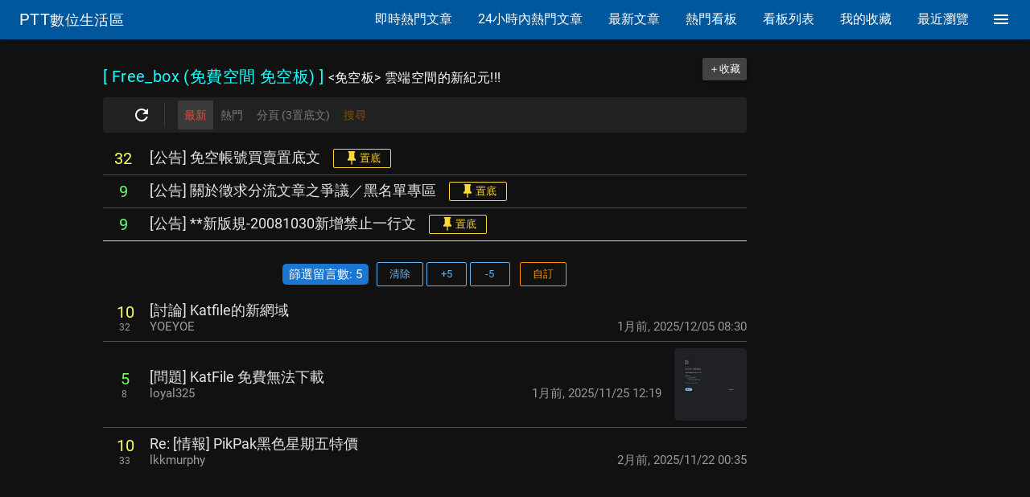

--- FILE ---
content_type: text/html; charset=utf-8
request_url: https://www.google.com/recaptcha/api2/aframe
body_size: 267
content:
<!DOCTYPE HTML><html><head><meta http-equiv="content-type" content="text/html; charset=UTF-8"></head><body><script nonce="ibV7PdxoSRAKouh_vww1Aw">/** Anti-fraud and anti-abuse applications only. See google.com/recaptcha */ try{var clients={'sodar':'https://pagead2.googlesyndication.com/pagead/sodar?'};window.addEventListener("message",function(a){try{if(a.source===window.parent){var b=JSON.parse(a.data);var c=clients[b['id']];if(c){var d=document.createElement('img');d.src=c+b['params']+'&rc='+(localStorage.getItem("rc::a")?sessionStorage.getItem("rc::b"):"");window.document.body.appendChild(d);sessionStorage.setItem("rc::e",parseInt(sessionStorage.getItem("rc::e")||0)+1);localStorage.setItem("rc::h",'1769037983060');}}}catch(b){}});window.parent.postMessage("_grecaptcha_ready", "*");}catch(b){}</script></body></html>